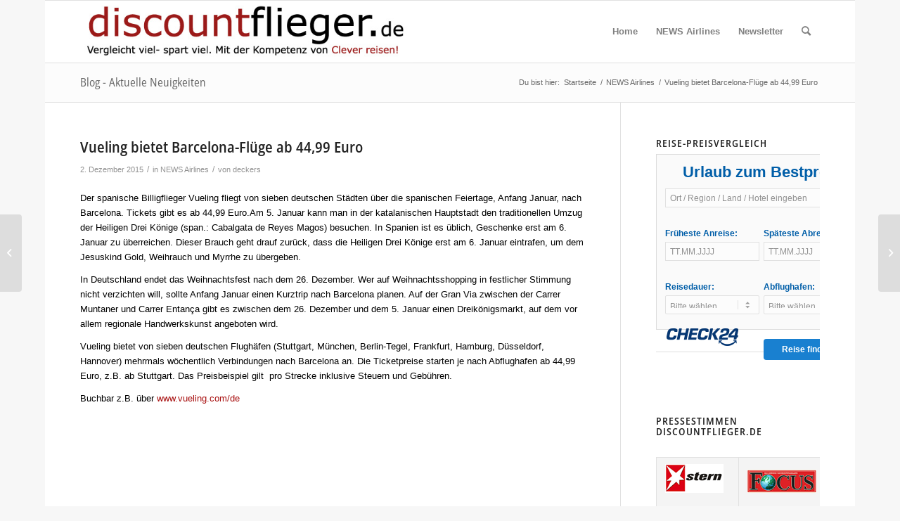

--- FILE ---
content_type: text/html; charset=UTF-8
request_url: https://www.discountflieger.de/2015/12/02/vueling-bietet-barcelona-fluege-ab-4499-euro/
body_size: 15562
content:
<!DOCTYPE html>
<html dir="ltr" lang="de" class="html_boxed responsive av-preloader-disabled  html_header_top html_logo_left html_main_nav_header html_menu_right html_slim html_header_sticky html_header_shrinking html_mobile_menu_phone html_header_searchicon html_content_align_center html_header_unstick_top_disabled html_header_stretch_disabled html_av-overlay-side html_av-overlay-side-classic html_av-submenu-noclone html_entry_id_10064 av-cookies-no-cookie-consent av-default-lightbox av-no-preview html_text_menu_active av-mobile-menu-switch-default">
<head>
<meta charset="UTF-8" />
<meta name="robots" content="index, follow" />


<!-- mobile setting -->
<meta name="viewport" content="width=device-width, initial-scale=1">

<!-- Scripts/CSS and wp_head hook -->
<title>Vueling bietet Barcelona-Flüge ab 44,99 Euro | discountflieger.de - der große Billigflieger-Flugpreisvergleich. Billigflüge und Billigflieger - die besten Flugpreise</title>
	<style>img:is([sizes="auto" i], [sizes^="auto," i]) { contain-intrinsic-size: 3000px 1500px }</style>
	
		<!-- All in One SEO 4.9.3 - aioseo.com -->
	<meta name="description" content="Der spanische Billigflieger Vueling fliegt von sieben deutschen Städten über die spanischen Feiertage, Anfang Januar, nach Barcelona. Tickets gibt es ab 44,99 Euro." />
	<meta name="robots" content="max-image-preview:large" />
	<meta name="author" content="deckers"/>
	<meta name="keywords" content="vueling,billigflieger,barcelona" />
	<link rel="canonical" href="https://www.discountflieger.de/2015/12/02/vueling-bietet-barcelona-fluege-ab-4499-euro/" />
	<meta name="generator" content="All in One SEO (AIOSEO) 4.9.3" />
		<script type="application/ld+json" class="aioseo-schema">
			{"@context":"https:\/\/schema.org","@graph":[{"@type":"Article","@id":"https:\/\/www.discountflieger.de\/2015\/12\/02\/vueling-bietet-barcelona-fluege-ab-4499-euro\/#article","name":"Vueling bietet Barcelona-Fl\u00fcge ab 44,99 Euro | discountflieger.de - der gro\u00dfe Billigflieger-Flugpreisvergleich. Billigfl\u00fcge und Billigflieger - die besten Flugpreise","headline":"Vueling bietet Barcelona-Fl\u00fcge ab 44,99 Euro","author":{"@id":"https:\/\/www.discountflieger.de\/author\/deckers\/#author"},"publisher":{"@id":"https:\/\/www.discountflieger.de\/#organization"},"datePublished":"2015-12-02T11:18:35+01:00","dateModified":"2015-12-02T11:18:35+01:00","inLanguage":"de-DE","mainEntityOfPage":{"@id":"https:\/\/www.discountflieger.de\/2015\/12\/02\/vueling-bietet-barcelona-fluege-ab-4499-euro\/#webpage"},"isPartOf":{"@id":"https:\/\/www.discountflieger.de\/2015\/12\/02\/vueling-bietet-barcelona-fluege-ab-4499-euro\/#webpage"},"articleSection":"NEWS Airlines"},{"@type":"BreadcrumbList","@id":"https:\/\/www.discountflieger.de\/2015\/12\/02\/vueling-bietet-barcelona-fluege-ab-4499-euro\/#breadcrumblist","itemListElement":[{"@type":"ListItem","@id":"https:\/\/www.discountflieger.de#listItem","position":1,"name":"Home","item":"https:\/\/www.discountflieger.de","nextItem":{"@type":"ListItem","@id":"https:\/\/www.discountflieger.de\/category\/billigflieger-news\/#listItem","name":"NEWS Airlines"}},{"@type":"ListItem","@id":"https:\/\/www.discountflieger.de\/category\/billigflieger-news\/#listItem","position":2,"name":"NEWS Airlines","item":"https:\/\/www.discountflieger.de\/category\/billigflieger-news\/","nextItem":{"@type":"ListItem","@id":"https:\/\/www.discountflieger.de\/2015\/12\/02\/vueling-bietet-barcelona-fluege-ab-4499-euro\/#listItem","name":"Vueling bietet Barcelona-Fl\u00fcge ab 44,99 Euro"},"previousItem":{"@type":"ListItem","@id":"https:\/\/www.discountflieger.de#listItem","name":"Home"}},{"@type":"ListItem","@id":"https:\/\/www.discountflieger.de\/2015\/12\/02\/vueling-bietet-barcelona-fluege-ab-4499-euro\/#listItem","position":3,"name":"Vueling bietet Barcelona-Fl\u00fcge ab 44,99 Euro","previousItem":{"@type":"ListItem","@id":"https:\/\/www.discountflieger.de\/category\/billigflieger-news\/#listItem","name":"NEWS Airlines"}}]},{"@type":"Organization","@id":"https:\/\/www.discountflieger.de\/#organization","name":"Markt Control Multimedia Verlag GmbH &amp; Co KG","description":"Vergleicht viel - spart viel - findet die g\u00fcnstigen Flugpreise","url":"https:\/\/www.discountflieger.de\/"},{"@type":"Person","@id":"https:\/\/www.discountflieger.de\/author\/deckers\/#author","url":"https:\/\/www.discountflieger.de\/author\/deckers\/","name":"deckers"},{"@type":"WebPage","@id":"https:\/\/www.discountflieger.de\/2015\/12\/02\/vueling-bietet-barcelona-fluege-ab-4499-euro\/#webpage","url":"https:\/\/www.discountflieger.de\/2015\/12\/02\/vueling-bietet-barcelona-fluege-ab-4499-euro\/","name":"Vueling bietet Barcelona-Fl\u00fcge ab 44,99 Euro | discountflieger.de - der gro\u00dfe Billigflieger-Flugpreisvergleich. Billigfl\u00fcge und Billigflieger - die besten Flugpreise","description":"Der spanische Billigflieger Vueling fliegt von sieben deutschen St\u00e4dten \u00fcber die spanischen Feiertage, Anfang Januar, nach Barcelona. Tickets gibt es ab 44,99 Euro.","inLanguage":"de-DE","isPartOf":{"@id":"https:\/\/www.discountflieger.de\/#website"},"breadcrumb":{"@id":"https:\/\/www.discountflieger.de\/2015\/12\/02\/vueling-bietet-barcelona-fluege-ab-4499-euro\/#breadcrumblist"},"author":{"@id":"https:\/\/www.discountflieger.de\/author\/deckers\/#author"},"creator":{"@id":"https:\/\/www.discountflieger.de\/author\/deckers\/#author"},"datePublished":"2015-12-02T11:18:35+01:00","dateModified":"2015-12-02T11:18:35+01:00"},{"@type":"WebSite","@id":"https:\/\/www.discountflieger.de\/#website","url":"https:\/\/www.discountflieger.de\/","name":"discountflieger.de - der gro\u00dfe Billigflieger-Flugpreisvergleich. Billigfl\u00fcge und Billigflieger - die besten Flugpreise","description":"Vergleicht viel - spart viel - findet die g\u00fcnstigen Flugpreise","inLanguage":"de-DE","publisher":{"@id":"https:\/\/www.discountflieger.de\/#organization"}}]}
		</script>
		<!-- All in One SEO -->

<link rel='dns-prefetch' href='//www.googletagmanager.com' />
<link rel="alternate" type="application/rss+xml" title="discountflieger.de - der große Billigflieger-Flugpreisvergleich. Billigflüge und Billigflieger - die besten Flugpreise &raquo; Feed" href="https://www.discountflieger.de/feed/" />
<link rel="alternate" type="application/rss+xml" title="discountflieger.de - der große Billigflieger-Flugpreisvergleich. Billigflüge und Billigflieger - die besten Flugpreise &raquo; Kommentar-Feed" href="https://www.discountflieger.de/comments/feed/" />
<link rel="alternate" type="application/rss+xml" title="discountflieger.de - der große Billigflieger-Flugpreisvergleich. Billigflüge und Billigflieger - die besten Flugpreise &raquo; Vueling bietet Barcelona-Flüge ab 44,99 Euro-Kommentar-Feed" href="https://www.discountflieger.de/2015/12/02/vueling-bietet-barcelona-fluege-ab-4499-euro/feed/" />
<script type="text/javascript">
/* <![CDATA[ */
window._wpemojiSettings = {"baseUrl":"https:\/\/s.w.org\/images\/core\/emoji\/16.0.1\/72x72\/","ext":".png","svgUrl":"https:\/\/s.w.org\/images\/core\/emoji\/16.0.1\/svg\/","svgExt":".svg","source":{"concatemoji":"https:\/\/www.discountflieger.de\/wp_2015\/wp-includes\/js\/wp-emoji-release.min.js?ver=d39e81bbb8989d1a2b8b142b644eeb62"}};
/*! This file is auto-generated */
!function(s,n){var o,i,e;function c(e){try{var t={supportTests:e,timestamp:(new Date).valueOf()};sessionStorage.setItem(o,JSON.stringify(t))}catch(e){}}function p(e,t,n){e.clearRect(0,0,e.canvas.width,e.canvas.height),e.fillText(t,0,0);var t=new Uint32Array(e.getImageData(0,0,e.canvas.width,e.canvas.height).data),a=(e.clearRect(0,0,e.canvas.width,e.canvas.height),e.fillText(n,0,0),new Uint32Array(e.getImageData(0,0,e.canvas.width,e.canvas.height).data));return t.every(function(e,t){return e===a[t]})}function u(e,t){e.clearRect(0,0,e.canvas.width,e.canvas.height),e.fillText(t,0,0);for(var n=e.getImageData(16,16,1,1),a=0;a<n.data.length;a++)if(0!==n.data[a])return!1;return!0}function f(e,t,n,a){switch(t){case"flag":return n(e,"\ud83c\udff3\ufe0f\u200d\u26a7\ufe0f","\ud83c\udff3\ufe0f\u200b\u26a7\ufe0f")?!1:!n(e,"\ud83c\udde8\ud83c\uddf6","\ud83c\udde8\u200b\ud83c\uddf6")&&!n(e,"\ud83c\udff4\udb40\udc67\udb40\udc62\udb40\udc65\udb40\udc6e\udb40\udc67\udb40\udc7f","\ud83c\udff4\u200b\udb40\udc67\u200b\udb40\udc62\u200b\udb40\udc65\u200b\udb40\udc6e\u200b\udb40\udc67\u200b\udb40\udc7f");case"emoji":return!a(e,"\ud83e\udedf")}return!1}function g(e,t,n,a){var r="undefined"!=typeof WorkerGlobalScope&&self instanceof WorkerGlobalScope?new OffscreenCanvas(300,150):s.createElement("canvas"),o=r.getContext("2d",{willReadFrequently:!0}),i=(o.textBaseline="top",o.font="600 32px Arial",{});return e.forEach(function(e){i[e]=t(o,e,n,a)}),i}function t(e){var t=s.createElement("script");t.src=e,t.defer=!0,s.head.appendChild(t)}"undefined"!=typeof Promise&&(o="wpEmojiSettingsSupports",i=["flag","emoji"],n.supports={everything:!0,everythingExceptFlag:!0},e=new Promise(function(e){s.addEventListener("DOMContentLoaded",e,{once:!0})}),new Promise(function(t){var n=function(){try{var e=JSON.parse(sessionStorage.getItem(o));if("object"==typeof e&&"number"==typeof e.timestamp&&(new Date).valueOf()<e.timestamp+604800&&"object"==typeof e.supportTests)return e.supportTests}catch(e){}return null}();if(!n){if("undefined"!=typeof Worker&&"undefined"!=typeof OffscreenCanvas&&"undefined"!=typeof URL&&URL.createObjectURL&&"undefined"!=typeof Blob)try{var e="postMessage("+g.toString()+"("+[JSON.stringify(i),f.toString(),p.toString(),u.toString()].join(",")+"));",a=new Blob([e],{type:"text/javascript"}),r=new Worker(URL.createObjectURL(a),{name:"wpTestEmojiSupports"});return void(r.onmessage=function(e){c(n=e.data),r.terminate(),t(n)})}catch(e){}c(n=g(i,f,p,u))}t(n)}).then(function(e){for(var t in e)n.supports[t]=e[t],n.supports.everything=n.supports.everything&&n.supports[t],"flag"!==t&&(n.supports.everythingExceptFlag=n.supports.everythingExceptFlag&&n.supports[t]);n.supports.everythingExceptFlag=n.supports.everythingExceptFlag&&!n.supports.flag,n.DOMReady=!1,n.readyCallback=function(){n.DOMReady=!0}}).then(function(){return e}).then(function(){var e;n.supports.everything||(n.readyCallback(),(e=n.source||{}).concatemoji?t(e.concatemoji):e.wpemoji&&e.twemoji&&(t(e.twemoji),t(e.wpemoji)))}))}((window,document),window._wpemojiSettings);
/* ]]> */
</script>
<link rel='stylesheet' id='avia-grid-css' href='https://www.discountflieger.de/wp_2015/wp-content/themes/enfold/css/grid.css?ver=4.8.8' type='text/css' media='all' />
<link rel='stylesheet' id='avia-base-css' href='https://www.discountflieger.de/wp_2015/wp-content/themes/enfold/css/base.css?ver=4.8.8' type='text/css' media='all' />
<link rel='stylesheet' id='avia-layout-css' href='https://www.discountflieger.de/wp_2015/wp-content/themes/enfold/css/layout.css?ver=4.8.8' type='text/css' media='all' />
<link rel='stylesheet' id='avia-module-audioplayer-css' href='https://www.discountflieger.de/wp_2015/wp-content/themes/enfold/config-templatebuilder/avia-shortcodes/audio-player/audio-player.css?ver=d39e81bbb8989d1a2b8b142b644eeb62' type='text/css' media='all' />
<link rel='stylesheet' id='avia-module-blog-css' href='https://www.discountflieger.de/wp_2015/wp-content/themes/enfold/config-templatebuilder/avia-shortcodes/blog/blog.css?ver=d39e81bbb8989d1a2b8b142b644eeb62' type='text/css' media='all' />
<link rel='stylesheet' id='avia-module-postslider-css' href='https://www.discountflieger.de/wp_2015/wp-content/themes/enfold/config-templatebuilder/avia-shortcodes/postslider/postslider.css?ver=d39e81bbb8989d1a2b8b142b644eeb62' type='text/css' media='all' />
<link rel='stylesheet' id='avia-module-button-css' href='https://www.discountflieger.de/wp_2015/wp-content/themes/enfold/config-templatebuilder/avia-shortcodes/buttons/buttons.css?ver=d39e81bbb8989d1a2b8b142b644eeb62' type='text/css' media='all' />
<link rel='stylesheet' id='avia-module-buttonrow-css' href='https://www.discountflieger.de/wp_2015/wp-content/themes/enfold/config-templatebuilder/avia-shortcodes/buttonrow/buttonrow.css?ver=d39e81bbb8989d1a2b8b142b644eeb62' type='text/css' media='all' />
<link rel='stylesheet' id='avia-module-button-fullwidth-css' href='https://www.discountflieger.de/wp_2015/wp-content/themes/enfold/config-templatebuilder/avia-shortcodes/buttons_fullwidth/buttons_fullwidth.css?ver=d39e81bbb8989d1a2b8b142b644eeb62' type='text/css' media='all' />
<link rel='stylesheet' id='avia-module-catalogue-css' href='https://www.discountflieger.de/wp_2015/wp-content/themes/enfold/config-templatebuilder/avia-shortcodes/catalogue/catalogue.css?ver=d39e81bbb8989d1a2b8b142b644eeb62' type='text/css' media='all' />
<link rel='stylesheet' id='avia-module-comments-css' href='https://www.discountflieger.de/wp_2015/wp-content/themes/enfold/config-templatebuilder/avia-shortcodes/comments/comments.css?ver=d39e81bbb8989d1a2b8b142b644eeb62' type='text/css' media='all' />
<link rel='stylesheet' id='avia-module-contact-css' href='https://www.discountflieger.de/wp_2015/wp-content/themes/enfold/config-templatebuilder/avia-shortcodes/contact/contact.css?ver=d39e81bbb8989d1a2b8b142b644eeb62' type='text/css' media='all' />
<link rel='stylesheet' id='avia-module-slideshow-css' href='https://www.discountflieger.de/wp_2015/wp-content/themes/enfold/config-templatebuilder/avia-shortcodes/slideshow/slideshow.css?ver=d39e81bbb8989d1a2b8b142b644eeb62' type='text/css' media='all' />
<link rel='stylesheet' id='avia-module-slideshow-contentpartner-css' href='https://www.discountflieger.de/wp_2015/wp-content/themes/enfold/config-templatebuilder/avia-shortcodes/contentslider/contentslider.css?ver=d39e81bbb8989d1a2b8b142b644eeb62' type='text/css' media='all' />
<link rel='stylesheet' id='avia-module-countdown-css' href='https://www.discountflieger.de/wp_2015/wp-content/themes/enfold/config-templatebuilder/avia-shortcodes/countdown/countdown.css?ver=d39e81bbb8989d1a2b8b142b644eeb62' type='text/css' media='all' />
<link rel='stylesheet' id='avia-module-gallery-css' href='https://www.discountflieger.de/wp_2015/wp-content/themes/enfold/config-templatebuilder/avia-shortcodes/gallery/gallery.css?ver=d39e81bbb8989d1a2b8b142b644eeb62' type='text/css' media='all' />
<link rel='stylesheet' id='avia-module-gallery-hor-css' href='https://www.discountflieger.de/wp_2015/wp-content/themes/enfold/config-templatebuilder/avia-shortcodes/gallery_horizontal/gallery_horizontal.css?ver=d39e81bbb8989d1a2b8b142b644eeb62' type='text/css' media='all' />
<link rel='stylesheet' id='avia-module-maps-css' href='https://www.discountflieger.de/wp_2015/wp-content/themes/enfold/config-templatebuilder/avia-shortcodes/google_maps/google_maps.css?ver=d39e81bbb8989d1a2b8b142b644eeb62' type='text/css' media='all' />
<link rel='stylesheet' id='avia-module-gridrow-css' href='https://www.discountflieger.de/wp_2015/wp-content/themes/enfold/config-templatebuilder/avia-shortcodes/grid_row/grid_row.css?ver=d39e81bbb8989d1a2b8b142b644eeb62' type='text/css' media='all' />
<link rel='stylesheet' id='avia-module-heading-css' href='https://www.discountflieger.de/wp_2015/wp-content/themes/enfold/config-templatebuilder/avia-shortcodes/heading/heading.css?ver=d39e81bbb8989d1a2b8b142b644eeb62' type='text/css' media='all' />
<link rel='stylesheet' id='avia-module-rotator-css' href='https://www.discountflieger.de/wp_2015/wp-content/themes/enfold/config-templatebuilder/avia-shortcodes/headline_rotator/headline_rotator.css?ver=d39e81bbb8989d1a2b8b142b644eeb62' type='text/css' media='all' />
<link rel='stylesheet' id='avia-module-hr-css' href='https://www.discountflieger.de/wp_2015/wp-content/themes/enfold/config-templatebuilder/avia-shortcodes/hr/hr.css?ver=d39e81bbb8989d1a2b8b142b644eeb62' type='text/css' media='all' />
<link rel='stylesheet' id='avia-module-icon-css' href='https://www.discountflieger.de/wp_2015/wp-content/themes/enfold/config-templatebuilder/avia-shortcodes/icon/icon.css?ver=d39e81bbb8989d1a2b8b142b644eeb62' type='text/css' media='all' />
<link rel='stylesheet' id='avia-module-iconbox-css' href='https://www.discountflieger.de/wp_2015/wp-content/themes/enfold/config-templatebuilder/avia-shortcodes/iconbox/iconbox.css?ver=d39e81bbb8989d1a2b8b142b644eeb62' type='text/css' media='all' />
<link rel='stylesheet' id='avia-module-icongrid-css' href='https://www.discountflieger.de/wp_2015/wp-content/themes/enfold/config-templatebuilder/avia-shortcodes/icongrid/icongrid.css?ver=d39e81bbb8989d1a2b8b142b644eeb62' type='text/css' media='all' />
<link rel='stylesheet' id='avia-module-iconlist-css' href='https://www.discountflieger.de/wp_2015/wp-content/themes/enfold/config-templatebuilder/avia-shortcodes/iconlist/iconlist.css?ver=d39e81bbb8989d1a2b8b142b644eeb62' type='text/css' media='all' />
<link rel='stylesheet' id='avia-module-image-css' href='https://www.discountflieger.de/wp_2015/wp-content/themes/enfold/config-templatebuilder/avia-shortcodes/image/image.css?ver=d39e81bbb8989d1a2b8b142b644eeb62' type='text/css' media='all' />
<link rel='stylesheet' id='avia-module-hotspot-css' href='https://www.discountflieger.de/wp_2015/wp-content/themes/enfold/config-templatebuilder/avia-shortcodes/image_hotspots/image_hotspots.css?ver=d39e81bbb8989d1a2b8b142b644eeb62' type='text/css' media='all' />
<link rel='stylesheet' id='avia-module-magazine-css' href='https://www.discountflieger.de/wp_2015/wp-content/themes/enfold/config-templatebuilder/avia-shortcodes/magazine/magazine.css?ver=d39e81bbb8989d1a2b8b142b644eeb62' type='text/css' media='all' />
<link rel='stylesheet' id='avia-module-masonry-css' href='https://www.discountflieger.de/wp_2015/wp-content/themes/enfold/config-templatebuilder/avia-shortcodes/masonry_entries/masonry_entries.css?ver=d39e81bbb8989d1a2b8b142b644eeb62' type='text/css' media='all' />
<link rel='stylesheet' id='avia-siteloader-css' href='https://www.discountflieger.de/wp_2015/wp-content/themes/enfold/css/avia-snippet-site-preloader.css?ver=d39e81bbb8989d1a2b8b142b644eeb62' type='text/css' media='all' />
<link rel='stylesheet' id='avia-module-menu-css' href='https://www.discountflieger.de/wp_2015/wp-content/themes/enfold/config-templatebuilder/avia-shortcodes/menu/menu.css?ver=d39e81bbb8989d1a2b8b142b644eeb62' type='text/css' media='all' />
<link rel='stylesheet' id='avia-module-notification-css' href='https://www.discountflieger.de/wp_2015/wp-content/themes/enfold/config-templatebuilder/avia-shortcodes/notification/notification.css?ver=d39e81bbb8989d1a2b8b142b644eeb62' type='text/css' media='all' />
<link rel='stylesheet' id='avia-module-numbers-css' href='https://www.discountflieger.de/wp_2015/wp-content/themes/enfold/config-templatebuilder/avia-shortcodes/numbers/numbers.css?ver=d39e81bbb8989d1a2b8b142b644eeb62' type='text/css' media='all' />
<link rel='stylesheet' id='avia-module-portfolio-css' href='https://www.discountflieger.de/wp_2015/wp-content/themes/enfold/config-templatebuilder/avia-shortcodes/portfolio/portfolio.css?ver=d39e81bbb8989d1a2b8b142b644eeb62' type='text/css' media='all' />
<link rel='stylesheet' id='avia-module-post-metadata-css' href='https://www.discountflieger.de/wp_2015/wp-content/themes/enfold/config-templatebuilder/avia-shortcodes/post_metadata/post_metadata.css?ver=d39e81bbb8989d1a2b8b142b644eeb62' type='text/css' media='all' />
<link rel='stylesheet' id='avia-module-progress-bar-css' href='https://www.discountflieger.de/wp_2015/wp-content/themes/enfold/config-templatebuilder/avia-shortcodes/progressbar/progressbar.css?ver=d39e81bbb8989d1a2b8b142b644eeb62' type='text/css' media='all' />
<link rel='stylesheet' id='avia-module-promobox-css' href='https://www.discountflieger.de/wp_2015/wp-content/themes/enfold/config-templatebuilder/avia-shortcodes/promobox/promobox.css?ver=d39e81bbb8989d1a2b8b142b644eeb62' type='text/css' media='all' />
<link rel='stylesheet' id='avia-sc-search-css' href='https://www.discountflieger.de/wp_2015/wp-content/themes/enfold/config-templatebuilder/avia-shortcodes/search/search.css?ver=d39e81bbb8989d1a2b8b142b644eeb62' type='text/css' media='all' />
<link rel='stylesheet' id='avia-module-slideshow-accordion-css' href='https://www.discountflieger.de/wp_2015/wp-content/themes/enfold/config-templatebuilder/avia-shortcodes/slideshow_accordion/slideshow_accordion.css?ver=d39e81bbb8989d1a2b8b142b644eeb62' type='text/css' media='all' />
<link rel='stylesheet' id='avia-module-slideshow-feature-image-css' href='https://www.discountflieger.de/wp_2015/wp-content/themes/enfold/config-templatebuilder/avia-shortcodes/slideshow_feature_image/slideshow_feature_image.css?ver=d39e81bbb8989d1a2b8b142b644eeb62' type='text/css' media='all' />
<link rel='stylesheet' id='avia-module-slideshow-fullsize-css' href='https://www.discountflieger.de/wp_2015/wp-content/themes/enfold/config-templatebuilder/avia-shortcodes/slideshow_fullsize/slideshow_fullsize.css?ver=d39e81bbb8989d1a2b8b142b644eeb62' type='text/css' media='all' />
<link rel='stylesheet' id='avia-module-slideshow-fullscreen-css' href='https://www.discountflieger.de/wp_2015/wp-content/themes/enfold/config-templatebuilder/avia-shortcodes/slideshow_fullscreen/slideshow_fullscreen.css?ver=d39e81bbb8989d1a2b8b142b644eeb62' type='text/css' media='all' />
<link rel='stylesheet' id='avia-module-slideshow-ls-css' href='https://www.discountflieger.de/wp_2015/wp-content/themes/enfold/config-templatebuilder/avia-shortcodes/slideshow_layerslider/slideshow_layerslider.css?ver=d39e81bbb8989d1a2b8b142b644eeb62' type='text/css' media='all' />
<link rel='stylesheet' id='avia-module-social-css' href='https://www.discountflieger.de/wp_2015/wp-content/themes/enfold/config-templatebuilder/avia-shortcodes/social_share/social_share.css?ver=d39e81bbb8989d1a2b8b142b644eeb62' type='text/css' media='all' />
<link rel='stylesheet' id='avia-module-tabsection-css' href='https://www.discountflieger.de/wp_2015/wp-content/themes/enfold/config-templatebuilder/avia-shortcodes/tab_section/tab_section.css?ver=d39e81bbb8989d1a2b8b142b644eeb62' type='text/css' media='all' />
<link rel='stylesheet' id='avia-module-table-css' href='https://www.discountflieger.de/wp_2015/wp-content/themes/enfold/config-templatebuilder/avia-shortcodes/table/table.css?ver=d39e81bbb8989d1a2b8b142b644eeb62' type='text/css' media='all' />
<link rel='stylesheet' id='avia-module-tabs-css' href='https://www.discountflieger.de/wp_2015/wp-content/themes/enfold/config-templatebuilder/avia-shortcodes/tabs/tabs.css?ver=d39e81bbb8989d1a2b8b142b644eeb62' type='text/css' media='all' />
<link rel='stylesheet' id='avia-module-team-css' href='https://www.discountflieger.de/wp_2015/wp-content/themes/enfold/config-templatebuilder/avia-shortcodes/team/team.css?ver=d39e81bbb8989d1a2b8b142b644eeb62' type='text/css' media='all' />
<link rel='stylesheet' id='avia-module-testimonials-css' href='https://www.discountflieger.de/wp_2015/wp-content/themes/enfold/config-templatebuilder/avia-shortcodes/testimonials/testimonials.css?ver=d39e81bbb8989d1a2b8b142b644eeb62' type='text/css' media='all' />
<link rel='stylesheet' id='avia-module-timeline-css' href='https://www.discountflieger.de/wp_2015/wp-content/themes/enfold/config-templatebuilder/avia-shortcodes/timeline/timeline.css?ver=d39e81bbb8989d1a2b8b142b644eeb62' type='text/css' media='all' />
<link rel='stylesheet' id='avia-module-toggles-css' href='https://www.discountflieger.de/wp_2015/wp-content/themes/enfold/config-templatebuilder/avia-shortcodes/toggles/toggles.css?ver=d39e81bbb8989d1a2b8b142b644eeb62' type='text/css' media='all' />
<link rel='stylesheet' id='avia-module-video-css' href='https://www.discountflieger.de/wp_2015/wp-content/themes/enfold/config-templatebuilder/avia-shortcodes/video/video.css?ver=d39e81bbb8989d1a2b8b142b644eeb62' type='text/css' media='all' />
<style id='wp-emoji-styles-inline-css' type='text/css'>

	img.wp-smiley, img.emoji {
		display: inline !important;
		border: none !important;
		box-shadow: none !important;
		height: 1em !important;
		width: 1em !important;
		margin: 0 0.07em !important;
		vertical-align: -0.1em !important;
		background: none !important;
		padding: 0 !important;
	}
</style>
<link rel='stylesheet' id='wp-block-library-css' href='https://www.discountflieger.de/wp_2015/wp-includes/css/dist/block-library/style.min.css?ver=d39e81bbb8989d1a2b8b142b644eeb62' type='text/css' media='all' />
<style id='classic-theme-styles-inline-css' type='text/css'>
/*! This file is auto-generated */
.wp-block-button__link{color:#fff;background-color:#32373c;border-radius:9999px;box-shadow:none;text-decoration:none;padding:calc(.667em + 2px) calc(1.333em + 2px);font-size:1.125em}.wp-block-file__button{background:#32373c;color:#fff;text-decoration:none}
</style>
<link rel='stylesheet' id='aioseo/css/src/vue/standalone/blocks/table-of-contents/global.scss-css' href='https://www.discountflieger.de/wp_2015/wp-content/plugins/all-in-one-seo-pack/dist/Lite/assets/css/table-of-contents/global.e90f6d47.css?ver=4.9.3' type='text/css' media='all' />
<style id='global-styles-inline-css' type='text/css'>
:root{--wp--preset--aspect-ratio--square: 1;--wp--preset--aspect-ratio--4-3: 4/3;--wp--preset--aspect-ratio--3-4: 3/4;--wp--preset--aspect-ratio--3-2: 3/2;--wp--preset--aspect-ratio--2-3: 2/3;--wp--preset--aspect-ratio--16-9: 16/9;--wp--preset--aspect-ratio--9-16: 9/16;--wp--preset--color--black: #000000;--wp--preset--color--cyan-bluish-gray: #abb8c3;--wp--preset--color--white: #ffffff;--wp--preset--color--pale-pink: #f78da7;--wp--preset--color--vivid-red: #cf2e2e;--wp--preset--color--luminous-vivid-orange: #ff6900;--wp--preset--color--luminous-vivid-amber: #fcb900;--wp--preset--color--light-green-cyan: #7bdcb5;--wp--preset--color--vivid-green-cyan: #00d084;--wp--preset--color--pale-cyan-blue: #8ed1fc;--wp--preset--color--vivid-cyan-blue: #0693e3;--wp--preset--color--vivid-purple: #9b51e0;--wp--preset--gradient--vivid-cyan-blue-to-vivid-purple: linear-gradient(135deg,rgba(6,147,227,1) 0%,rgb(155,81,224) 100%);--wp--preset--gradient--light-green-cyan-to-vivid-green-cyan: linear-gradient(135deg,rgb(122,220,180) 0%,rgb(0,208,130) 100%);--wp--preset--gradient--luminous-vivid-amber-to-luminous-vivid-orange: linear-gradient(135deg,rgba(252,185,0,1) 0%,rgba(255,105,0,1) 100%);--wp--preset--gradient--luminous-vivid-orange-to-vivid-red: linear-gradient(135deg,rgba(255,105,0,1) 0%,rgb(207,46,46) 100%);--wp--preset--gradient--very-light-gray-to-cyan-bluish-gray: linear-gradient(135deg,rgb(238,238,238) 0%,rgb(169,184,195) 100%);--wp--preset--gradient--cool-to-warm-spectrum: linear-gradient(135deg,rgb(74,234,220) 0%,rgb(151,120,209) 20%,rgb(207,42,186) 40%,rgb(238,44,130) 60%,rgb(251,105,98) 80%,rgb(254,248,76) 100%);--wp--preset--gradient--blush-light-purple: linear-gradient(135deg,rgb(255,206,236) 0%,rgb(152,150,240) 100%);--wp--preset--gradient--blush-bordeaux: linear-gradient(135deg,rgb(254,205,165) 0%,rgb(254,45,45) 50%,rgb(107,0,62) 100%);--wp--preset--gradient--luminous-dusk: linear-gradient(135deg,rgb(255,203,112) 0%,rgb(199,81,192) 50%,rgb(65,88,208) 100%);--wp--preset--gradient--pale-ocean: linear-gradient(135deg,rgb(255,245,203) 0%,rgb(182,227,212) 50%,rgb(51,167,181) 100%);--wp--preset--gradient--electric-grass: linear-gradient(135deg,rgb(202,248,128) 0%,rgb(113,206,126) 100%);--wp--preset--gradient--midnight: linear-gradient(135deg,rgb(2,3,129) 0%,rgb(40,116,252) 100%);--wp--preset--font-size--small: 13px;--wp--preset--font-size--medium: 20px;--wp--preset--font-size--large: 36px;--wp--preset--font-size--x-large: 42px;--wp--preset--spacing--20: 0.44rem;--wp--preset--spacing--30: 0.67rem;--wp--preset--spacing--40: 1rem;--wp--preset--spacing--50: 1.5rem;--wp--preset--spacing--60: 2.25rem;--wp--preset--spacing--70: 3.38rem;--wp--preset--spacing--80: 5.06rem;--wp--preset--shadow--natural: 6px 6px 9px rgba(0, 0, 0, 0.2);--wp--preset--shadow--deep: 12px 12px 50px rgba(0, 0, 0, 0.4);--wp--preset--shadow--sharp: 6px 6px 0px rgba(0, 0, 0, 0.2);--wp--preset--shadow--outlined: 6px 6px 0px -3px rgba(255, 255, 255, 1), 6px 6px rgba(0, 0, 0, 1);--wp--preset--shadow--crisp: 6px 6px 0px rgba(0, 0, 0, 1);}:where(.is-layout-flex){gap: 0.5em;}:where(.is-layout-grid){gap: 0.5em;}body .is-layout-flex{display: flex;}.is-layout-flex{flex-wrap: wrap;align-items: center;}.is-layout-flex > :is(*, div){margin: 0;}body .is-layout-grid{display: grid;}.is-layout-grid > :is(*, div){margin: 0;}:where(.wp-block-columns.is-layout-flex){gap: 2em;}:where(.wp-block-columns.is-layout-grid){gap: 2em;}:where(.wp-block-post-template.is-layout-flex){gap: 1.25em;}:where(.wp-block-post-template.is-layout-grid){gap: 1.25em;}.has-black-color{color: var(--wp--preset--color--black) !important;}.has-cyan-bluish-gray-color{color: var(--wp--preset--color--cyan-bluish-gray) !important;}.has-white-color{color: var(--wp--preset--color--white) !important;}.has-pale-pink-color{color: var(--wp--preset--color--pale-pink) !important;}.has-vivid-red-color{color: var(--wp--preset--color--vivid-red) !important;}.has-luminous-vivid-orange-color{color: var(--wp--preset--color--luminous-vivid-orange) !important;}.has-luminous-vivid-amber-color{color: var(--wp--preset--color--luminous-vivid-amber) !important;}.has-light-green-cyan-color{color: var(--wp--preset--color--light-green-cyan) !important;}.has-vivid-green-cyan-color{color: var(--wp--preset--color--vivid-green-cyan) !important;}.has-pale-cyan-blue-color{color: var(--wp--preset--color--pale-cyan-blue) !important;}.has-vivid-cyan-blue-color{color: var(--wp--preset--color--vivid-cyan-blue) !important;}.has-vivid-purple-color{color: var(--wp--preset--color--vivid-purple) !important;}.has-black-background-color{background-color: var(--wp--preset--color--black) !important;}.has-cyan-bluish-gray-background-color{background-color: var(--wp--preset--color--cyan-bluish-gray) !important;}.has-white-background-color{background-color: var(--wp--preset--color--white) !important;}.has-pale-pink-background-color{background-color: var(--wp--preset--color--pale-pink) !important;}.has-vivid-red-background-color{background-color: var(--wp--preset--color--vivid-red) !important;}.has-luminous-vivid-orange-background-color{background-color: var(--wp--preset--color--luminous-vivid-orange) !important;}.has-luminous-vivid-amber-background-color{background-color: var(--wp--preset--color--luminous-vivid-amber) !important;}.has-light-green-cyan-background-color{background-color: var(--wp--preset--color--light-green-cyan) !important;}.has-vivid-green-cyan-background-color{background-color: var(--wp--preset--color--vivid-green-cyan) !important;}.has-pale-cyan-blue-background-color{background-color: var(--wp--preset--color--pale-cyan-blue) !important;}.has-vivid-cyan-blue-background-color{background-color: var(--wp--preset--color--vivid-cyan-blue) !important;}.has-vivid-purple-background-color{background-color: var(--wp--preset--color--vivid-purple) !important;}.has-black-border-color{border-color: var(--wp--preset--color--black) !important;}.has-cyan-bluish-gray-border-color{border-color: var(--wp--preset--color--cyan-bluish-gray) !important;}.has-white-border-color{border-color: var(--wp--preset--color--white) !important;}.has-pale-pink-border-color{border-color: var(--wp--preset--color--pale-pink) !important;}.has-vivid-red-border-color{border-color: var(--wp--preset--color--vivid-red) !important;}.has-luminous-vivid-orange-border-color{border-color: var(--wp--preset--color--luminous-vivid-orange) !important;}.has-luminous-vivid-amber-border-color{border-color: var(--wp--preset--color--luminous-vivid-amber) !important;}.has-light-green-cyan-border-color{border-color: var(--wp--preset--color--light-green-cyan) !important;}.has-vivid-green-cyan-border-color{border-color: var(--wp--preset--color--vivid-green-cyan) !important;}.has-pale-cyan-blue-border-color{border-color: var(--wp--preset--color--pale-cyan-blue) !important;}.has-vivid-cyan-blue-border-color{border-color: var(--wp--preset--color--vivid-cyan-blue) !important;}.has-vivid-purple-border-color{border-color: var(--wp--preset--color--vivid-purple) !important;}.has-vivid-cyan-blue-to-vivid-purple-gradient-background{background: var(--wp--preset--gradient--vivid-cyan-blue-to-vivid-purple) !important;}.has-light-green-cyan-to-vivid-green-cyan-gradient-background{background: var(--wp--preset--gradient--light-green-cyan-to-vivid-green-cyan) !important;}.has-luminous-vivid-amber-to-luminous-vivid-orange-gradient-background{background: var(--wp--preset--gradient--luminous-vivid-amber-to-luminous-vivid-orange) !important;}.has-luminous-vivid-orange-to-vivid-red-gradient-background{background: var(--wp--preset--gradient--luminous-vivid-orange-to-vivid-red) !important;}.has-very-light-gray-to-cyan-bluish-gray-gradient-background{background: var(--wp--preset--gradient--very-light-gray-to-cyan-bluish-gray) !important;}.has-cool-to-warm-spectrum-gradient-background{background: var(--wp--preset--gradient--cool-to-warm-spectrum) !important;}.has-blush-light-purple-gradient-background{background: var(--wp--preset--gradient--blush-light-purple) !important;}.has-blush-bordeaux-gradient-background{background: var(--wp--preset--gradient--blush-bordeaux) !important;}.has-luminous-dusk-gradient-background{background: var(--wp--preset--gradient--luminous-dusk) !important;}.has-pale-ocean-gradient-background{background: var(--wp--preset--gradient--pale-ocean) !important;}.has-electric-grass-gradient-background{background: var(--wp--preset--gradient--electric-grass) !important;}.has-midnight-gradient-background{background: var(--wp--preset--gradient--midnight) !important;}.has-small-font-size{font-size: var(--wp--preset--font-size--small) !important;}.has-medium-font-size{font-size: var(--wp--preset--font-size--medium) !important;}.has-large-font-size{font-size: var(--wp--preset--font-size--large) !important;}.has-x-large-font-size{font-size: var(--wp--preset--font-size--x-large) !important;}
:where(.wp-block-post-template.is-layout-flex){gap: 1.25em;}:where(.wp-block-post-template.is-layout-grid){gap: 1.25em;}
:where(.wp-block-columns.is-layout-flex){gap: 2em;}:where(.wp-block-columns.is-layout-grid){gap: 2em;}
:root :where(.wp-block-pullquote){font-size: 1.5em;line-height: 1.6;}
</style>
<link rel='stylesheet' id='contact-form-7-css' href='https://www.discountflieger.de/wp_2015/wp-content/plugins/contact-form-7/includes/css/styles.css?ver=6.1.4' type='text/css' media='all' />
<link rel='stylesheet' id='avia-scs-css' href='https://www.discountflieger.de/wp_2015/wp-content/themes/enfold/css/shortcodes.css?ver=4.8.8' type='text/css' media='all' />
<link rel='stylesheet' id='avia-popup-css-css' href='https://www.discountflieger.de/wp_2015/wp-content/themes/enfold/js/aviapopup/magnific-popup.css?ver=4.8.8' type='text/css' media='screen' />
<link rel='stylesheet' id='avia-lightbox-css' href='https://www.discountflieger.de/wp_2015/wp-content/themes/enfold/css/avia-snippet-lightbox.css?ver=4.8.8' type='text/css' media='screen' />
<link rel='stylesheet' id='avia-widget-css-css' href='https://www.discountflieger.de/wp_2015/wp-content/themes/enfold/css/avia-snippet-widget.css?ver=4.8.8' type='text/css' media='screen' />
<link rel='stylesheet' id='avia-dynamic-css' href='https://www.discountflieger.de/wp_2015/wp-content/uploads/dynamic_avia/enfold.css?ver=6890c5467b1d7' type='text/css' media='all' />
<link rel='stylesheet' id='avia-custom-css' href='https://www.discountflieger.de/wp_2015/wp-content/themes/enfold/css/custom.css?ver=4.8.8' type='text/css' media='all' />
<link rel='stylesheet' id='borlabs-cookie-custom-css' href='https://www.discountflieger.de/wp_2015/wp-content/cache/borlabs-cookie/1/borlabs-cookie-1-de.css?ver=3.3.23-48' type='text/css' media='all' />
<script type="text/javascript" src="https://www.discountflieger.de/wp_2015/wp-includes/js/jquery/jquery.min.js?ver=3.7.1" id="jquery-core-js"></script>
<script type="text/javascript" src="https://www.discountflieger.de/wp_2015/wp-includes/js/jquery/jquery-migrate.min.js?ver=3.4.1" id="jquery-migrate-js"></script>
<script type="text/javascript" src="https://www.discountflieger.de/wp_2015/wp-content/themes/enfold/js/avia-compat.js?ver=4.8.8" id="avia-compat-js"></script>
<script data-no-optimize="1" data-no-minify="1" data-cfasync="false" type="text/javascript" src="https://www.discountflieger.de/wp_2015/wp-content/cache/borlabs-cookie/1/borlabs-cookie-config-de.json.js?ver=3.3.23-54" id="borlabs-cookie-config-js"></script>
<link rel="https://api.w.org/" href="https://www.discountflieger.de/wp-json/" /><link rel="alternate" title="JSON" type="application/json" href="https://www.discountflieger.de/wp-json/wp/v2/posts/10064" /><link rel="EditURI" type="application/rsd+xml" title="RSD" href="https://www.discountflieger.de/wp_2015/xmlrpc.php?rsd" />
<link rel="alternate" title="oEmbed (JSON)" type="application/json+oembed" href="https://www.discountflieger.de/wp-json/oembed/1.0/embed?url=https%3A%2F%2Fwww.discountflieger.de%2F2015%2F12%2F02%2Fvueling-bietet-barcelona-fluege-ab-4499-euro%2F" />
<link rel="alternate" title="oEmbed (XML)" type="text/xml+oembed" href="https://www.discountflieger.de/wp-json/oembed/1.0/embed?url=https%3A%2F%2Fwww.discountflieger.de%2F2015%2F12%2F02%2Fvueling-bietet-barcelona-fluege-ab-4499-euro%2F&#038;format=xml" />
<meta name="generator" content="Site Kit by Google 1.170.0" />        <script
            data-accessible-account-id="wp_vFtGhKjLm"
            data-site-url="https://www.discountflieger.de/wp_2015"
            id="allAccessibleWidget"
            src="https://api.allaccessible.org/widget/wp_vFtGhKjLm.js"
            defer>
        </script>
        <link rel="profile" href="https://gmpg.org/xfn/11" />
<link rel="alternate" type="application/rss+xml" title="discountflieger.de - der große Billigflieger-Flugpreisvergleich. Billigflüge und Billigflieger - die besten Flugpreise RSS2 Feed" href="https://www.discountflieger.de/feed/" />
<link rel="pingback" href="https://www.discountflieger.de/wp_2015/xmlrpc.php" />
<!--[if lt IE 9]><script src="https://www.discountflieger.de/wp_2015/wp-content/themes/enfold/js/html5shiv.js"></script><![endif]-->
<link rel="icon" href="https://www.discountflieger.de/wp_2015/wp-content/uploads/2018/05/favicon.ico" type="image/x-icon">
<style type='text/css'>
@font-face {font-family: 'entypo-fontello'; font-weight: normal; font-style: normal; font-display: auto;
src: url('https://www.discountflieger.de/wp_2015/wp-content/themes/enfold/config-templatebuilder/avia-template-builder/assets/fonts/entypo-fontello.woff2') format('woff2'),
url('https://www.discountflieger.de/wp_2015/wp-content/themes/enfold/config-templatebuilder/avia-template-builder/assets/fonts/entypo-fontello.woff') format('woff'),
url('https://www.discountflieger.de/wp_2015/wp-content/themes/enfold/config-templatebuilder/avia-template-builder/assets/fonts/entypo-fontello.ttf') format('truetype'),
url('https://www.discountflieger.de/wp_2015/wp-content/themes/enfold/config-templatebuilder/avia-template-builder/assets/fonts/entypo-fontello.svg#entypo-fontello') format('svg'),
url('https://www.discountflieger.de/wp_2015/wp-content/themes/enfold/config-templatebuilder/avia-template-builder/assets/fonts/entypo-fontello.eot'),
url('https://www.discountflieger.de/wp_2015/wp-content/themes/enfold/config-templatebuilder/avia-template-builder/assets/fonts/entypo-fontello.eot?#iefix') format('embedded-opentype');
} #top .avia-font-entypo-fontello, body .avia-font-entypo-fontello, html body [data-av_iconfont='entypo-fontello']:before{ font-family: 'entypo-fontello'; }
</style>

<!--
Debugging Info for Theme support: 

Theme: Enfold
Version: 4.8.8
Installed: enfold
AviaFramework Version: 5.0
AviaBuilder Version: 4.8
aviaElementManager Version: 1.0.1
ML:256-PU:33-PLA:27
WP:6.8.3
Compress: CSS:disabled - JS:disabled
Updates: disabled
PLAu:26
-->
</head>

<body data-rsssl=1 id="top" class="wp-singular post-template-default single single-post postid-10064 single-format-standard wp-theme-enfold boxed rtl_columns av-curtain-numeric static-custom static arial-websave arial  avia-responsive-images-support" itemscope="itemscope" itemtype="https://schema.org/WebPage" >

	
	<div id='wrap_all'>

	
<header id='header' class='all_colors header_color light_bg_color  av_header_top av_logo_left av_main_nav_header av_menu_right av_slim av_header_sticky av_header_shrinking av_header_stretch_disabled av_mobile_menu_phone av_header_searchicon av_header_unstick_top_disabled av_bottom_nav_disabled  av_header_border_disabled'  role="banner" itemscope="itemscope" itemtype="https://schema.org/WPHeader" >

		<div  id='header_main' class='container_wrap container_wrap_logo'>

        <div class='container av-logo-container'><div class='inner-container'><span class='logo avia-standard-logo'><a href='https://www.discountflieger.de/' class=''><img src="https://www.discountflieger.de/wp_2015/wp-content/uploads/2017/10/df_logo_mit_cr.jpg" srcset="https://www.discountflieger.de/wp_2015/wp-content/uploads/2017/10/df_logo_mit_cr.jpg 618w, https://www.discountflieger.de/wp_2015/wp-content/uploads/2017/10/df_logo_mit_cr-300x56.jpg 300w, https://www.discountflieger.de/wp_2015/wp-content/uploads/2017/10/df_logo_mit_cr-450x84.jpg 450w" sizes="(max-width: 618px) 100vw, 618px" height="100" width="300" alt='discountflieger.de - der große Billigflieger-Flugpreisvergleich. Billigflüge und Billigflieger - die besten Flugpreise' title='df_logo_mit_cr' /></a></span><nav class='main_menu' data-selectname='Wähle eine Seite'  role="navigation" itemscope="itemscope" itemtype="https://schema.org/SiteNavigationElement" ><div class="avia-menu av-main-nav-wrap"><ul role="menu" class="menu av-main-nav" id="avia-menu"><li role="menuitem" id="menu-item-64" class="menu-item menu-item-type-post_type menu-item-object-page menu-item-home menu-item-top-level menu-item-top-level-1"><a href="https://www.discountflieger.de/" itemprop="url" tabindex="0"><span class="avia-bullet"></span><span class="avia-menu-text">Home</span><span class="avia-menu-fx"><span class="avia-arrow-wrap"><span class="avia-arrow"></span></span></span></a></li>
<li role="menuitem" id="menu-item-9050" class="menu-item menu-item-type-taxonomy menu-item-object-category current-post-ancestor current-menu-parent current-post-parent menu-item-has-children menu-item-top-level menu-item-top-level-2"><a href="https://www.discountflieger.de/category/billigflieger-news/" itemprop="url" tabindex="0"><span class="avia-bullet"></span><span class="avia-menu-text">NEWS Airlines</span><span class="avia-menu-fx"><span class="avia-arrow-wrap"><span class="avia-arrow"></span></span></span></a>


<ul class="sub-menu">
	<li role="menuitem" id="menu-item-9178" class="menu-item menu-item-type-taxonomy menu-item-object-category menu-item-has-children"><a href="https://www.discountflieger.de/category/billigflieger-news/ziele-billigflieger/" itemprop="url" tabindex="0"><span class="avia-bullet"></span><span class="avia-menu-text">Ziele Billigflieger</span></a>
	<ul class="sub-menu">
		<li role="menuitem" id="menu-item-9238" class="menu-item menu-item-type-taxonomy menu-item-object-category"><a href="https://www.discountflieger.de/category/billigflieger-news/ziele-billigflieger/aegypten-uebersicht/" itemprop="url" tabindex="0"><span class="avia-bullet"></span><span class="avia-menu-text">Billigflüge nach Ägypten: Ziele Übersicht</span></a></li>
		<li role="menuitem" id="menu-item-9239" class="menu-item menu-item-type-taxonomy menu-item-object-category"><a href="https://www.discountflieger.de/category/billigflieger-news/ziele-billigflieger/australien-uebersicht/" itemprop="url" tabindex="0"><span class="avia-bullet"></span><span class="avia-menu-text">Billigflüge nach Australien: Ziele Übersicht</span></a></li>
		<li role="menuitem" id="menu-item-9240" class="menu-item menu-item-type-taxonomy menu-item-object-category"><a href="https://www.discountflieger.de/category/billigflieger-news/ziele-billigflieger/belgien-uebersicht/" itemprop="url" tabindex="0"><span class="avia-bullet"></span><span class="avia-menu-text">Billigflüge nach Belgien: Ziele Übersicht</span></a></li>
		<li role="menuitem" id="menu-item-9241" class="menu-item menu-item-type-taxonomy menu-item-object-category"><a href="https://www.discountflieger.de/category/billigflieger-news/ziele-billigflieger/brasilien/" itemprop="url" tabindex="0"><span class="avia-bullet"></span><span class="avia-menu-text">Billigflüge nach Brasilien: Ziele Übersicht</span></a></li>
		<li role="menuitem" id="menu-item-9267" class="menu-item menu-item-type-taxonomy menu-item-object-category"><a href="https://www.discountflieger.de/category/billigflieger-news/ziele-billigflieger/bulgarien-uebersicht/" itemprop="url" tabindex="0"><span class="avia-bullet"></span><span class="avia-menu-text">Billigflüge nach Bulgarien: Ziele Übersicht</span></a></li>
		<li role="menuitem" id="menu-item-9243" class="menu-item menu-item-type-taxonomy menu-item-object-category"><a href="https://www.discountflieger.de/category/billigflieger-news/ziele-billigflieger/daenemark-uebersicht/" itemprop="url" tabindex="0"><span class="avia-bullet"></span><span class="avia-menu-text">Billigflüge nach Dänemark: Ziele Übersicht</span></a></li>
		<li role="menuitem" id="menu-item-9244" class="menu-item menu-item-type-taxonomy menu-item-object-category"><a href="https://www.discountflieger.de/category/billigflieger-news/ziele-billigflieger/deutschland-uebersicht/" itemprop="url" tabindex="0"><span class="avia-bullet"></span><span class="avia-menu-text">Billigflüge nach Deutschland: Ziele Übersicht</span></a></li>
		<li role="menuitem" id="menu-item-9245" class="menu-item menu-item-type-taxonomy menu-item-object-category"><a href="https://www.discountflieger.de/category/billigflieger-news/ziele-billigflieger/estland-uebersicht/" itemprop="url" tabindex="0"><span class="avia-bullet"></span><span class="avia-menu-text">Billigflüge nach Estland: Ziele Übersicht</span></a></li>
		<li role="menuitem" id="menu-item-9246" class="menu-item menu-item-type-taxonomy menu-item-object-category"><a href="https://www.discountflieger.de/category/billigflieger-news/ziele-billigflieger/finnland-uebersicht/" itemprop="url" tabindex="0"><span class="avia-bullet"></span><span class="avia-menu-text">Billigflüge nach Finnland: Ziele Übersicht</span></a></li>
		<li role="menuitem" id="menu-item-9247" class="menu-item menu-item-type-taxonomy menu-item-object-category"><a href="https://www.discountflieger.de/category/billigflieger-news/ziele-billigflieger/frankreich-uebersicht/" itemprop="url" tabindex="0"><span class="avia-bullet"></span><span class="avia-menu-text">Billigflüge nach Frankreich: Ziele Übersicht</span></a></li>
		<li role="menuitem" id="menu-item-9248" class="menu-item menu-item-type-taxonomy menu-item-object-category"><a href="https://www.discountflieger.de/category/billigflieger-news/ziele-billigflieger/grossbritannien-uebersicht/" itemprop="url" tabindex="0"><span class="avia-bullet"></span><span class="avia-menu-text">Billigflüge nach Großbritannien: Ziele Übersicht</span></a></li>
		<li role="menuitem" id="menu-item-9249" class="menu-item menu-item-type-taxonomy menu-item-object-category"><a href="https://www.discountflieger.de/category/billigflieger-news/ziele-billigflieger/indien/" itemprop="url" tabindex="0"><span class="avia-bullet"></span><span class="avia-menu-text">Billigflüge nach Indien: Ziele Übersicht</span></a></li>
		<li role="menuitem" id="menu-item-9250" class="menu-item menu-item-type-taxonomy menu-item-object-category"><a href="https://www.discountflieger.de/category/billigflieger-news/ziele-billigflieger/irland-uebersicht/" itemprop="url" tabindex="0"><span class="avia-bullet"></span><span class="avia-menu-text">Billigflüge nach Irland: Ziele Übersicht</span></a></li>
		<li role="menuitem" id="menu-item-9251" class="menu-item menu-item-type-taxonomy menu-item-object-category"><a href="https://www.discountflieger.de/category/billigflieger-news/ziele-billigflieger/island-uebersicht/" itemprop="url" tabindex="0"><span class="avia-bullet"></span><span class="avia-menu-text">Billigflüge nach Island: Ziele Übersicht</span></a></li>
		<li role="menuitem" id="menu-item-9252" class="menu-item menu-item-type-taxonomy menu-item-object-category"><a href="https://www.discountflieger.de/category/billigflieger-news/ziele-billigflieger/italien-uebersicht/" itemprop="url" tabindex="0"><span class="avia-bullet"></span><span class="avia-menu-text">Billigflüge nach Italien: Ziele Übersicht</span></a></li>
		<li role="menuitem" id="menu-item-9253" class="menu-item menu-item-type-taxonomy menu-item-object-category"><a href="https://www.discountflieger.de/category/billigflieger-news/ziele-billigflieger/kanada/" itemprop="url" tabindex="0"><span class="avia-bullet"></span><span class="avia-menu-text">Billigflüge nach Kanada: Ziele Übersicht</span></a></li>
		<li role="menuitem" id="menu-item-9254" class="menu-item menu-item-type-taxonomy menu-item-object-category"><a href="https://www.discountflieger.de/category/billigflieger-news/ziele-billigflieger/billigfluege-nach-marokko-ziele-uebersicht/" itemprop="url" tabindex="0"><span class="avia-bullet"></span><span class="avia-menu-text">Billigflüge nach Marokko: Ziele Übersicht</span></a></li>
		<li role="menuitem" id="menu-item-9265" class="menu-item menu-item-type-taxonomy menu-item-object-category"><a href="https://www.discountflieger.de/category/billigflieger-news/ziele-billigflieger/niederlande/" itemprop="url" tabindex="0"><span class="avia-bullet"></span><span class="avia-menu-text">Billigflüge in die Niederlande</span></a></li>
		<li role="menuitem" id="menu-item-9255" class="menu-item menu-item-type-taxonomy menu-item-object-category"><a href="https://www.discountflieger.de/category/billigflieger-news/ziele-billigflieger/norwegen-uebersicht/" itemprop="url" tabindex="0"><span class="avia-bullet"></span><span class="avia-menu-text">Billigflüge nach Norwegen: Ziele Übersicht</span></a></li>
		<li role="menuitem" id="menu-item-9256" class="menu-item menu-item-type-taxonomy menu-item-object-category"><a href="https://www.discountflieger.de/category/billigflieger-news/ziele-billigflieger/oesterreich-uebersicht/" itemprop="url" tabindex="0"><span class="avia-bullet"></span><span class="avia-menu-text">Billigflüge nach Österreich: Ziele Übersicht</span></a></li>
		<li role="menuitem" id="menu-item-9257" class="menu-item menu-item-type-taxonomy menu-item-object-category"><a href="https://www.discountflieger.de/category/billigflieger-news/ziele-billigflieger/polen-uebersicht/" itemprop="url" tabindex="0"><span class="avia-bullet"></span><span class="avia-menu-text">Billigflüge nach Polen: Ziele Übersicht</span></a></li>
		<li role="menuitem" id="menu-item-9258" class="menu-item menu-item-type-taxonomy menu-item-object-category"><a href="https://www.discountflieger.de/category/billigflieger-news/ziele-billigflieger/russland-uebersicht/" itemprop="url" tabindex="0"><span class="avia-bullet"></span><span class="avia-menu-text">Billigflüge nach Russland: Ziele Übersicht</span></a></li>
		<li role="menuitem" id="menu-item-9259" class="menu-item menu-item-type-taxonomy menu-item-object-category"><a href="https://www.discountflieger.de/category/billigflieger-news/ziele-billigflieger/schweden-uebersicht/" itemprop="url" tabindex="0"><span class="avia-bullet"></span><span class="avia-menu-text">Billigflüge nach Schweden: Ziele Übersicht</span></a></li>
		<li role="menuitem" id="menu-item-9235" class="menu-item menu-item-type-taxonomy menu-item-object-category"><a href="https://www.discountflieger.de/category/billigflieger-news/ziele-billigflieger/schweiz-uebersicht/" itemprop="url" tabindex="0"><span class="avia-bullet"></span><span class="avia-menu-text">Billigflüge in die Schweiz: Ziele Übersicht</span></a></li>
		<li role="menuitem" id="menu-item-9261" class="menu-item menu-item-type-taxonomy menu-item-object-category"><a href="https://www.discountflieger.de/category/billigflieger-news/ziele-billigflieger/thailand-uebersicht/" itemprop="url" tabindex="0"><span class="avia-bullet"></span><span class="avia-menu-text">Billigflüge nach Thailand: Ziele Übersicht</span></a></li>
		<li role="menuitem" id="menu-item-9260" class="menu-item menu-item-type-taxonomy menu-item-object-category"><a href="https://www.discountflieger.de/category/billigflieger-news/ziele-billigflieger/spanien-uebersicht/" itemprop="url" tabindex="0"><span class="avia-bullet"></span><span class="avia-menu-text">Billigflüge nach Spanien: Ziele Übersicht</span></a></li>
		<li role="menuitem" id="menu-item-9262" class="menu-item menu-item-type-taxonomy menu-item-object-category"><a href="https://www.discountflieger.de/category/billigflieger-news/ziele-billigflieger/tschechische-republik-uebersicht/" itemprop="url" tabindex="0"><span class="avia-bullet"></span><span class="avia-menu-text">Billigflüge nach Tschechien: Ziele Übersicht</span></a></li>
		<li role="menuitem" id="menu-item-9263" class="menu-item menu-item-type-taxonomy menu-item-object-category"><a href="https://www.discountflieger.de/category/billigflieger-news/ziele-billigflieger/tunesien/" itemprop="url" tabindex="0"><span class="avia-bullet"></span><span class="avia-menu-text">Billigflüge nach Tunesien: Ziele Übersicht</span></a></li>
		<li role="menuitem" id="menu-item-9236" class="menu-item menu-item-type-taxonomy menu-item-object-category"><a href="https://www.discountflieger.de/category/billigflieger-news/ziele-billigflieger/tuerkei-uebersicht/" itemprop="url" tabindex="0"><span class="avia-bullet"></span><span class="avia-menu-text">Billigflüge in die Türkei: Ziele Übersicht</span></a></li>
		<li role="menuitem" id="menu-item-9264" class="menu-item menu-item-type-taxonomy menu-item-object-category"><a href="https://www.discountflieger.de/category/billigflieger-news/ziele-billigflieger/ungarn-uebersicht/" itemprop="url" tabindex="0"><span class="avia-bullet"></span><span class="avia-menu-text">Billigflüge nach Ungarn: Ziele Übersicht</span></a></li>
		<li role="menuitem" id="menu-item-9237" class="menu-item menu-item-type-taxonomy menu-item-object-category"><a href="https://www.discountflieger.de/category/billigflieger-news/ziele-billigflieger/usa-uebersicht/" itemprop="url" tabindex="0"><span class="avia-bullet"></span><span class="avia-menu-text">Billigflüge in die USA: Ziele Übersicht</span></a></li>
	</ul>
</li>
</ul>
</li>
<li role="menuitem" id="menu-item-59" class="menu-item menu-item-type-post_type menu-item-object-page menu-item-top-level menu-item-top-level-3"><a href="https://www.discountflieger.de/newsletter/" itemprop="url" tabindex="0"><span class="avia-bullet"></span><span class="avia-menu-text">Newsletter</span><span class="avia-menu-fx"><span class="avia-arrow-wrap"><span class="avia-arrow"></span></span></span></a></li>
<li id="menu-item-search" class="noMobile menu-item menu-item-search-dropdown menu-item-avia-special" role="menuitem"><a aria-label="Suche" href="?s=" rel="nofollow" data-avia-search-tooltip="

&lt;form role=&quot;search&quot; action=&quot;https://www.discountflieger.de/&quot; id=&quot;searchform&quot; method=&quot;get&quot; class=&quot;&quot;&gt;
	&lt;div&gt;
		&lt;input type=&quot;submit&quot; value=&quot;&quot; id=&quot;searchsubmit&quot; class=&quot;button avia-font-entypo-fontello&quot; /&gt;
		&lt;input type=&quot;text&quot; id=&quot;s&quot; name=&quot;s&quot; value=&quot;&quot; placeholder=&#039;Suche&#039; /&gt;
			&lt;/div&gt;
&lt;/form&gt;
" aria-hidden='false' data-av_icon='' data-av_iconfont='entypo-fontello'><span class="avia_hidden_link_text">Suche</span></a></li><li class="av-burger-menu-main menu-item-avia-special ">
	        			<a href="#" aria-label="Menü" aria-hidden="false">
							<span class="av-hamburger av-hamburger--spin av-js-hamburger">
								<span class="av-hamburger-box">
						          <span class="av-hamburger-inner"></span>
						          <strong>Menü</strong>
								</span>
							</span>
							<span class="avia_hidden_link_text">Menü</span>
						</a>
	        		   </li></ul></div></nav></div> </div> 
		<!-- end container_wrap-->
		</div>
		<div class='header_bg'></div>

<!-- end header -->
</header>

	<div id='main' class='all_colors' data-scroll-offset='88'>

	<div class='stretch_full container_wrap alternate_color light_bg_color title_container'><div class='container'><strong class='main-title entry-title '><a href='https://www.discountflieger.de/' rel='bookmark' title='Permanenter Link zu: Blog - Aktuelle Neuigkeiten'  itemprop="headline" >Blog - Aktuelle Neuigkeiten</a></strong><div class="breadcrumb breadcrumbs avia-breadcrumbs"><div class="breadcrumb-trail" ><span class="trail-before"><span class="breadcrumb-title">Du bist hier:</span></span> <span  itemscope="itemscope" itemtype="https://schema.org/BreadcrumbList" ><span  itemscope="itemscope" itemtype="https://schema.org/ListItem" itemprop="itemListElement" ><a itemprop="url" href="https://www.discountflieger.de" title="discountflieger.de - der große Billigflieger-Flugpreisvergleich. Billigflüge und Billigflieger - die besten Flugpreise" rel="home" class="trail-begin"><span itemprop="name">Startseite</span></a><span itemprop="position" class="hidden">1</span></span></span> <span class="sep">/</span> <span  itemscope="itemscope" itemtype="https://schema.org/BreadcrumbList" ><span  itemscope="itemscope" itemtype="https://schema.org/ListItem" itemprop="itemListElement" ><a itemprop="url" href="https://www.discountflieger.de/category/billigflieger-news/"><span itemprop="name">NEWS Airlines</span></a><span itemprop="position" class="hidden">2</span></span></span> <span class="sep">/</span> <span class="trail-end">Vueling bietet Barcelona-Flüge ab 44,99 Euro</span></div></div></div></div>
		<div class='container_wrap container_wrap_first main_color sidebar_right'>

			<div class='container template-blog template-single-blog '>

				<main class='content units av-content-small alpha '  role="main" itemscope="itemscope" itemtype="https://schema.org/Blog" >

                    <article class="post-entry post-entry-type-standard post-entry-10064 post-loop-1 post-parity-odd post-entry-last single-big  post-10064 post type-post status-publish format-standard hentry category-billigflieger-news"  itemscope="itemscope" itemtype="https://schema.org/BlogPosting" itemprop="blogPost" ><div class="blog-meta"></div><div class='entry-content-wrapper clearfix standard-content'><header class="entry-content-header"><h1 class='post-title entry-title '  itemprop="headline" >Vueling bietet Barcelona-Flüge ab 44,99 Euro<span class="post-format-icon minor-meta"></span></h1><span class="post-meta-infos"><time class="date-container minor-meta updated"  itemprop="datePublished" datetime="2015-12-02T11:18:35+01:00" >2. Dezember 2015</time><span class="text-sep">/</span><span class="blog-categories minor-meta">in <a href="https://www.discountflieger.de/category/billigflieger-news/" rel="tag">NEWS Airlines</a></span><span class="text-sep">/</span><span class="blog-author minor-meta">von <span class="entry-author-link"  itemprop="author" ><span class="author"><span class="fn"><a href="https://www.discountflieger.de/author/deckers/" title="Beiträge von deckers" rel="author">deckers</a></span></span></span></span></span></header><div class="entry-content"  itemprop="text" ><p>Der spanische Billigflieger Vueling fliegt von sieben deutschen Städten über die spanischen Feiertage, Anfang Januar, nach Barcelona. Tickets gibt es ab 44,99 Euro.<span id="more-10064"></span>Am 5. Januar kann man in der katalanischen Hauptstadt den traditionellen Umzug der Heiligen Drei Könige (span.: Cabalgata de Reyes Magos) besuchen. In Spanien ist es üblich, Geschenke erst am 6. Januar zu überreichen. Dieser Brauch geht drauf zurück, dass die Heiligen Drei Könige erst am 6. Januar eintrafen, um dem Jesuskind Gold, Weihrauch und Myrrhe zu übergeben.</p>
<p>In Deutschland endet das Weihnachtsfest nach dem 26. Dezember. Wer auf Weihnachtsshopping in festlicher Stimmung nicht verzichten will, sollte Anfang Januar einen Kurztrip nach Barcelona planen. Auf der Gran Via zwischen der Carrer Muntaner und Carrer Entança gibt es zwischen dem 26. Dezember und dem 5. Januar einen Dreikönigsmarkt, auf dem vor allem regionale Handwerkskunst angeboten wird.</p>
<p>Vueling bietet von sieben deutschen Flughäfen (Stuttgart, München, Berlin-Tegel, Frankfurt, Hamburg, Düsseldorf, Hannover) mehrmals wöchentlich Verbindungen nach Barcelona an. Die Ticketpreise starten je nach Abflughafen ab 44,99 Euro, z.B. ab Stuttgart. Das Preisbeispiel gilt  pro Strecke inklusive Steuern und Gebühren.</p>
<p>Buchbar z.B. über <a href="http://www.vueling.com/de" target="_blank">www.vueling.com/de</a></p>
</div><footer class="entry-footer"><div class='av-social-sharing-box av-social-sharing-box-default av-social-sharing-box-fullwidth'></div></footer><div class='post_delimiter'></div></div><div class="post_author_timeline"></div><span class='hidden'>
				<span class='av-structured-data'  itemprop="image" itemscope="itemscope" itemtype="https://schema.org/ImageObject" >
						<span itemprop='url'>https://www.discountflieger.de/wp_2015/wp-content/uploads/2017/10/df_logo_mit_cr.jpg</span>
						<span itemprop='height'>0</span>
						<span itemprop='width'>0</span>
				</span>
				<span class='av-structured-data'  itemprop="publisher" itemtype="https://schema.org/Organization" itemscope="itemscope" >
						<span itemprop='name'>deckers</span>
						<span itemprop='logo' itemscope itemtype='https://schema.org/ImageObject'>
							<span itemprop='url'>https://www.discountflieger.de/wp_2015/wp-content/uploads/2017/10/df_logo_mit_cr.jpg</span>
						 </span>
				</span><span class='av-structured-data'  itemprop="author" itemscope="itemscope" itemtype="https://schema.org/Person" ><span itemprop='name'>deckers</span></span><span class='av-structured-data'  itemprop="datePublished" datetime="2015-12-02T11:18:35+01:00" >2015-12-02 11:18:35</span><span class='av-structured-data'  itemprop="dateModified" itemtype="https://schema.org/dateModified" >2015-12-02 11:18:35</span><span class='av-structured-data'  itemprop="mainEntityOfPage" itemtype="https://schema.org/mainEntityOfPage" ><span itemprop='name'>Vueling bietet Barcelona-Flüge ab 44,99 Euro</span></span></span></article><div class='single-big'></div>




<div class='comment-entry post-entry'>


</div>
				<!--end content-->
				</main>

				<aside class='sidebar sidebar_right  smartphones_sidebar_active alpha units'  role="complementary" itemscope="itemscope" itemtype="https://schema.org/WPSideBar" ><div class='inner_sidebar extralight-border'><section id="custom_html-12" class="widget_text widget clearfix widget_custom_html"><h3 class="widgettitle">Reise-Preisvergleich</h3><div class="textwidget custom-html-widget"><link rel="stylesheet" type="text/css" href="https://files.check24.net/widgets/package.css"/>
<div style="width: 300px; min-height: 250px;" id="c24pp-package-widget" data-whitelabel="no" data-form="https://www.check24.net/pauschalreisen-vergleich/"></div>
<script async src="https://files.check24.net/widgets/53494/c24pp-package-widget/package.js"></script>

<br /><hr /></div><span class="seperator extralight-border"></span></section><section id="text-2" class="widget clearfix widget_text"><h3 class="widgettitle">Pressestimmen discountflieger.de</h3>			<div class="textwidget"><br />
<table width="300" border="1" cellspacing="4" cellpadding="6" bgcolor="white">
<tr>
<td valign="top" bgcolor="#f4f4f4">
<div align="left">
								<img alt="siegel-stern" src="https://www.discountflieger.de/wp_2015/wp-content/uploads/2015/05/siegel-stern.png" /></p>
<p>				“Portal mit Klick!”<br />
				<strong><small>(Stern 30/07)</small></strong></p>
<hr />
<p>				<span style="font-size: 12px; line-height:1.2"><strong>Guter Rat:</strong> “.. eine der besten Internetadressen ..”</p>
<hr />
<p>					<strong>TV 14:</strong> “.. der Billigflieger-Internet-Tipp ..”</span></p>
<hr />
<p><img alt="siegel-computerbild" src="https://www.discountflieger.de/wp_2015/wp-content/uploads/2015/05/siegel-computerbild.png" /></p>
<p>							“Testergebnis gut”<br />
							<strong><small>(Heft 13/04)</small></strong>
						</p>
</p></div>
</td>
<td valign="top" bgcolor="#f4f4f4"><img alt="siegel-focus" src="https://www.discountflieger.de/wp_2015/wp-content/uploads/2015/05/siegel-focus.png" /></p>
<p>			“eine der besten Internetadressen für die richtige Planung”<br />
			<strong><small>(Focus 20/07)</small></strong></p>
<hr />
<p>					<span style="font-size: 12px; line-height:1.2"><strong>Hessischer Rundfunk:</strong> “.. endlich eine übersichtliche Billigflugsuche ..</span></p>
<hr />
<p>					<span style="font-size: 12px; line-height:1.2">”</span><span style="font-size: 12px; line-height:1.2"><strong>München</strong></span><span style="font-size: 12px; line-height:1.2"><strong>er<br />
						</strong></span><span style="font-size: 12px; line-height:1.2"><strong>Abendzeitung:</strong> “.. Preisvergleichs-Websites: Tipp: Discountflieger.de ..”</span></td>
</tr>
</table>
</div>
		<span class="seperator extralight-border"></span></section><section id="media_image-6" class="widget clearfix widget_media_image"><h3 class="widgettitle">Webadressbuch 2020</h3><a href="https://www.web-adressbuch.de"><img width="220" height="60" src="https://www.discountflieger.de/wp_2015/wp-content/uploads/2020/04/Auszeichnungsbanner-Web-Adressbuch-2020.png" class="avia-img-lazy-loading-13027 image wp-image-13027  attachment-full size-full" alt="Auszeichnung" style="max-width: 100%; height: auto;" decoding="async" loading="lazy" /></a><span class="seperator extralight-border"></span></section><section id="text-13" class="widget clearfix widget_text"><h3 class="widgettitle">Dein Hotel zum besten Preis! Top-Hotel-Portale auf einen Klick!</h3>			<div class="textwidget"><p><a href="www.mchotel.de" target="_blank" rel="noopener">www.McHotel.de</a></p>
</div>
		<span class="seperator extralight-border"></span></section></div></aside>

			</div><!--end container-->

		</div><!-- close default .container_wrap element -->


				<div class='container_wrap footer_color' id='footer'>

					<div class='container'>

						<div class='flex_column av_one_fourth  first el_before_av_one_fourth'><section id="text-9" class="widget clearfix widget_text"><h3 class="widgettitle">discountflieger.de</h3>			<div class="textwidget">discountflieger.de findet in Echtzeit die günstigen Flüge weltweit. Unser kostenloser Service ist ein fantastischer Zeit- und Kostensparer! Ob für Ihren Urlaub, Geschäftsreise oder Wochenend-Trip. Hier buchen Sie einfach immer günstig Ihren Flug. discountflieger.de: Der große Flug-Preisvergleich.</div>
		<span class="seperator extralight-border"></span></section></div><div class='flex_column av_one_fourth  el_after_av_one_fourth el_before_av_one_fourth '><section id="text-10" class="widget clearfix widget_text"><h3 class="widgettitle">Linktipps für Clevere</h3>			<div class="textwidget">&gt; <a href="http://www.clever-reisen-magazin.de" target="_blank">clever-reisen-magazin.de</a> – mehr erleben – weniger zahlen.<br />
			&gt;<a href="http://www.cleverreisen.club " target="_blank"> cleverreisen.club </a>– die besten Preise – die besten Tipps.<br />
			
			&gt; <a href="http://www.mcHotel.de" target="_blank">McHotel.de</a> – die günstigen Hotelpreise auf einen Klick.<br />
			&gt; <a href="http://www.discounthotel.de" target="_blank">discounthotel.de</a> – Vergleicht viel – spart viel.</div>
		<span class="seperator extralight-border"></span></section></div><div class='flex_column av_one_fourth  el_after_av_one_fourth el_before_av_one_fourth '><section id="text-11" class="widget clearfix widget_text"><h3 class="widgettitle">Unsere Anschrift</h3>			<div class="textwidget"><p>Markt Control Multimedia Verlag GmbH & Co.KG<br />
Römerstr. 537<br />
47178 Duisburg</p>
<p>Postfach 180260, 47172 Duisburg</p>
<p>Tel: +49 (0)203-48 50 70<br />
E-Mail: kontakt(at)marktcontrol.de</p>
</div>
		<span class="seperator extralight-border"></span></section></div><div class='flex_column av_one_fourth  el_after_av_one_fourth el_before_av_one_fourth '><section id="text-12" class="widget clearfix widget_text"><h3 class="widgettitle">Kontakt</h3>			<div class="textwidget"><a href="https://www.discountflieger.de/kontakt/">Kontakt</a> <br />
<a href="https://www.discountflieger.de/impressum/">Impressum</a> <br />
<a href="https://www.discountflieger.de/datenschutz/">Datenschutz</a><br />

<a href="https://www.discountflieger.de/agb/">AGB</a><br />

<a href="https://www.discountflieger.de/faq/">FAQ</a>


<a href="https://www.discountflieger.de/barrierefreiheit/">Barrierefreiheit</a></div>
		<span class="seperator extralight-border"></span></section></div>
					</div>

				<!-- ####### END FOOTER CONTAINER ####### -->
				</div>

	

	
				<footer class='container_wrap socket_color' id='socket'  role="contentinfo" itemscope="itemscope" itemtype="https://schema.org/WPFooter" >
                    <div class='container'>

                        <span class='copyright'>© Copyright 2003-2025 Markt Control Multimedia Verlag GmbH & Co.KG </span>

                        
                    </div>

	            <!-- ####### END SOCKET CONTAINER ####### -->
				</footer>


					<!-- end main -->
		</div>

		<a class='avia-post-nav avia-post-prev without-image' href='https://www.discountflieger.de/2015/11/30/die-fluggesellschaft-austrian-airlines-fliegt-ab-april-2016-nach-isfahaniran/' >    <span class='label iconfont' aria-hidden='true' data-av_icon='' data-av_iconfont='entypo-fontello'></span>    <span class='entry-info-wrap'>        <span class='entry-info'>            <span class='entry-title'>Die Fluggesellschaft Austrian Airlines fliegt ab April 2016 nach Isfahan/Ir...</span>        </span>    </span></a><a class='avia-post-nav avia-post-next without-image' href='https://www.discountflieger.de/2015/12/02/transavia-bietet-guenstige-19-euro-flugtickes-ab-muenchen/' >    <span class='label iconfont' aria-hidden='true' data-av_icon='' data-av_iconfont='entypo-fontello'></span>    <span class='entry-info-wrap'>        <span class='entry-info'>            <span class='entry-title'>Transavia bietet günstige 19-Euro Flugtickes ab München</span>        </span>    </span></a><!-- end wrap_all --></div>

<a href='#top' title='Nach oben scrollen' id='scroll-top-link' aria-hidden='true' data-av_icon='' data-av_iconfont='entypo-fontello'><span class="avia_hidden_link_text">Nach oben scrollen</span></a>

<div id="fb-root"></div>

<script type="speculationrules">
{"prefetch":[{"source":"document","where":{"and":[{"href_matches":"\/*"},{"not":{"href_matches":["\/wp_2015\/wp-*.php","\/wp_2015\/wp-admin\/*","\/wp_2015\/wp-content\/uploads\/*","\/wp_2015\/wp-content\/*","\/wp_2015\/wp-content\/plugins\/*","\/wp_2015\/wp-content\/themes\/enfold\/*","\/*\\?(.+)"]}},{"not":{"selector_matches":"a[rel~=\"nofollow\"]"}},{"not":{"selector_matches":".no-prefetch, .no-prefetch a"}}]},"eagerness":"conservative"}]}
</script>

 <script type='text/javascript'>
 /* <![CDATA[ */  
var avia_framework_globals = avia_framework_globals || {};
    avia_framework_globals.frameworkUrl = 'https://www.discountflieger.de/wp_2015/wp-content/themes/enfold/framework/';
    avia_framework_globals.installedAt = 'https://www.discountflieger.de/wp_2015/wp-content/themes/enfold/';
    avia_framework_globals.ajaxurl = 'https://www.discountflieger.de/wp_2015/wp-admin/admin-ajax.php';
/* ]]> */ 
</script>
 
 <script type="module" src="https://www.discountflieger.de/wp_2015/wp-content/plugins/borlabs-cookie/assets/javascript/borlabs-cookie.min.js?ver=3.3.23" id="borlabs-cookie-core-js-module" data-cfasync="false" data-no-minify="1" data-no-optimize="1"></script>
<!--googleoff: all--><div data-nosnippet data-borlabs-cookie-consent-required='true' id='BorlabsCookieBox'></div><div id='BorlabsCookieWidget' class='brlbs-cmpnt-container'></div><!--googleon: all--><script type="text/javascript" src="https://www.discountflieger.de/wp_2015/wp-content/themes/enfold/js/avia.js?ver=4.8.8" id="avia-default-js"></script>
<script type="text/javascript" src="https://www.discountflieger.de/wp_2015/wp-content/themes/enfold/js/shortcodes.js?ver=4.8.8" id="avia-shortcodes-js"></script>
<script type="text/javascript" src="https://www.discountflieger.de/wp_2015/wp-content/themes/enfold/config-templatebuilder/avia-shortcodes/audio-player/audio-player.js?ver=d39e81bbb8989d1a2b8b142b644eeb62" id="avia-module-audioplayer-js"></script>
<script type="text/javascript" src="https://www.discountflieger.de/wp_2015/wp-content/themes/enfold/config-templatebuilder/avia-shortcodes/contact/contact.js?ver=d39e81bbb8989d1a2b8b142b644eeb62" id="avia-module-contact-js"></script>
<script type="text/javascript" src="https://www.discountflieger.de/wp_2015/wp-content/themes/enfold/config-templatebuilder/avia-shortcodes/slideshow/slideshow.js?ver=d39e81bbb8989d1a2b8b142b644eeb62" id="avia-module-slideshow-js"></script>
<script type="text/javascript" src="https://www.discountflieger.de/wp_2015/wp-content/themes/enfold/config-templatebuilder/avia-shortcodes/countdown/countdown.js?ver=d39e81bbb8989d1a2b8b142b644eeb62" id="avia-module-countdown-js"></script>
<script type="text/javascript" src="https://www.discountflieger.de/wp_2015/wp-content/themes/enfold/config-templatebuilder/avia-shortcodes/gallery/gallery.js?ver=d39e81bbb8989d1a2b8b142b644eeb62" id="avia-module-gallery-js"></script>
<script type="text/javascript" src="https://www.discountflieger.de/wp_2015/wp-content/themes/enfold/config-templatebuilder/avia-shortcodes/gallery_horizontal/gallery_horizontal.js?ver=d39e81bbb8989d1a2b8b142b644eeb62" id="avia-module-gallery-hor-js"></script>
<script type="text/javascript" src="https://www.discountflieger.de/wp_2015/wp-content/themes/enfold/config-templatebuilder/avia-shortcodes/headline_rotator/headline_rotator.js?ver=d39e81bbb8989d1a2b8b142b644eeb62" id="avia-module-rotator-js"></script>
<script type="text/javascript" src="https://www.discountflieger.de/wp_2015/wp-content/themes/enfold/config-templatebuilder/avia-shortcodes/icongrid/icongrid.js?ver=d39e81bbb8989d1a2b8b142b644eeb62" id="avia-module-icongrid-js"></script>
<script type="text/javascript" src="https://www.discountflieger.de/wp_2015/wp-content/themes/enfold/config-templatebuilder/avia-shortcodes/iconlist/iconlist.js?ver=d39e81bbb8989d1a2b8b142b644eeb62" id="avia-module-iconlist-js"></script>
<script type="text/javascript" src="https://www.discountflieger.de/wp_2015/wp-content/themes/enfold/config-templatebuilder/avia-shortcodes/image_hotspots/image_hotspots.js?ver=d39e81bbb8989d1a2b8b142b644eeb62" id="avia-module-hotspot-js"></script>
<script type="text/javascript" src="https://www.discountflieger.de/wp_2015/wp-content/themes/enfold/config-templatebuilder/avia-shortcodes/magazine/magazine.js?ver=d39e81bbb8989d1a2b8b142b644eeb62" id="avia-module-magazine-js"></script>
<script type="text/javascript" src="https://www.discountflieger.de/wp_2015/wp-content/themes/enfold/config-templatebuilder/avia-shortcodes/portfolio/isotope.js?ver=d39e81bbb8989d1a2b8b142b644eeb62" id="avia-module-isotope-js"></script>
<script type="text/javascript" src="https://www.discountflieger.de/wp_2015/wp-content/themes/enfold/config-templatebuilder/avia-shortcodes/masonry_entries/masonry_entries.js?ver=d39e81bbb8989d1a2b8b142b644eeb62" id="avia-module-masonry-js"></script>
<script type="text/javascript" src="https://www.discountflieger.de/wp_2015/wp-content/themes/enfold/config-templatebuilder/avia-shortcodes/menu/menu.js?ver=d39e81bbb8989d1a2b8b142b644eeb62" id="avia-module-menu-js"></script>
<script type="text/javascript" src="https://www.discountflieger.de/wp_2015/wp-content/themes/enfold/config-templatebuilder/avia-shortcodes/notification/notification.js?ver=d39e81bbb8989d1a2b8b142b644eeb62" id="avia-module-notification-js"></script>
<script type="text/javascript" src="https://www.discountflieger.de/wp_2015/wp-content/themes/enfold/config-templatebuilder/avia-shortcodes/numbers/numbers.js?ver=d39e81bbb8989d1a2b8b142b644eeb62" id="avia-module-numbers-js"></script>
<script type="text/javascript" src="https://www.discountflieger.de/wp_2015/wp-content/themes/enfold/config-templatebuilder/avia-shortcodes/portfolio/portfolio.js?ver=d39e81bbb8989d1a2b8b142b644eeb62" id="avia-module-portfolio-js"></script>
<script type="text/javascript" src="https://www.discountflieger.de/wp_2015/wp-content/themes/enfold/config-templatebuilder/avia-shortcodes/progressbar/progressbar.js?ver=d39e81bbb8989d1a2b8b142b644eeb62" id="avia-module-progress-bar-js"></script>
<script type="text/javascript" src="https://www.discountflieger.de/wp_2015/wp-content/themes/enfold/config-templatebuilder/avia-shortcodes/slideshow/slideshow-video.js?ver=d39e81bbb8989d1a2b8b142b644eeb62" id="avia-module-slideshow-video-js"></script>
<script type="text/javascript" src="https://www.discountflieger.de/wp_2015/wp-content/themes/enfold/config-templatebuilder/avia-shortcodes/slideshow_accordion/slideshow_accordion.js?ver=d39e81bbb8989d1a2b8b142b644eeb62" id="avia-module-slideshow-accordion-js"></script>
<script type="text/javascript" src="https://www.discountflieger.de/wp_2015/wp-content/themes/enfold/config-templatebuilder/avia-shortcodes/slideshow_fullscreen/slideshow_fullscreen.js?ver=d39e81bbb8989d1a2b8b142b644eeb62" id="avia-module-slideshow-fullscreen-js"></script>
<script type="text/javascript" src="https://www.discountflieger.de/wp_2015/wp-content/themes/enfold/config-templatebuilder/avia-shortcodes/slideshow_layerslider/slideshow_layerslider.js?ver=d39e81bbb8989d1a2b8b142b644eeb62" id="avia-module-slideshow-ls-js"></script>
<script type="text/javascript" src="https://www.discountflieger.de/wp_2015/wp-content/themes/enfold/config-templatebuilder/avia-shortcodes/tab_section/tab_section.js?ver=d39e81bbb8989d1a2b8b142b644eeb62" id="avia-module-tabsection-js"></script>
<script type="text/javascript" src="https://www.discountflieger.de/wp_2015/wp-content/themes/enfold/config-templatebuilder/avia-shortcodes/tabs/tabs.js?ver=d39e81bbb8989d1a2b8b142b644eeb62" id="avia-module-tabs-js"></script>
<script type="text/javascript" src="https://www.discountflieger.de/wp_2015/wp-content/themes/enfold/config-templatebuilder/avia-shortcodes/testimonials/testimonials.js?ver=d39e81bbb8989d1a2b8b142b644eeb62" id="avia-module-testimonials-js"></script>
<script type="text/javascript" src="https://www.discountflieger.de/wp_2015/wp-content/themes/enfold/config-templatebuilder/avia-shortcodes/timeline/timeline.js?ver=d39e81bbb8989d1a2b8b142b644eeb62" id="avia-module-timeline-js"></script>
<script type="text/javascript" src="https://www.discountflieger.de/wp_2015/wp-content/themes/enfold/config-templatebuilder/avia-shortcodes/toggles/toggles.js?ver=d39e81bbb8989d1a2b8b142b644eeb62" id="avia-module-toggles-js"></script>
<script type="text/javascript" src="https://www.discountflieger.de/wp_2015/wp-content/themes/enfold/config-templatebuilder/avia-shortcodes/video/video.js?ver=d39e81bbb8989d1a2b8b142b644eeb62" id="avia-module-video-js"></script>
<script type="text/javascript" src="https://www.discountflieger.de/wp_2015/wp-includes/js/dist/hooks.min.js?ver=4d63a3d491d11ffd8ac6" id="wp-hooks-js"></script>
<script type="text/javascript" src="https://www.discountflieger.de/wp_2015/wp-includes/js/dist/i18n.min.js?ver=5e580eb46a90c2b997e6" id="wp-i18n-js"></script>
<script type="text/javascript" id="wp-i18n-js-after">
/* <![CDATA[ */
wp.i18n.setLocaleData( { 'text direction\u0004ltr': [ 'ltr' ] } );
/* ]]> */
</script>
<script type="text/javascript" src="https://www.discountflieger.de/wp_2015/wp-content/plugins/contact-form-7/includes/swv/js/index.js?ver=6.1.4" id="swv-js"></script>
<script type="text/javascript" id="contact-form-7-js-translations">
/* <![CDATA[ */
( function( domain, translations ) {
	var localeData = translations.locale_data[ domain ] || translations.locale_data.messages;
	localeData[""].domain = domain;
	wp.i18n.setLocaleData( localeData, domain );
} )( "contact-form-7", {"translation-revision-date":"2025-10-26 03:28:49+0000","generator":"GlotPress\/4.0.3","domain":"messages","locale_data":{"messages":{"":{"domain":"messages","plural-forms":"nplurals=2; plural=n != 1;","lang":"de"},"This contact form is placed in the wrong place.":["Dieses Kontaktformular wurde an der falschen Stelle platziert."],"Error:":["Fehler:"]}},"comment":{"reference":"includes\/js\/index.js"}} );
/* ]]> */
</script>
<script type="text/javascript" id="contact-form-7-js-before">
/* <![CDATA[ */
var wpcf7 = {
    "api": {
        "root": "https:\/\/www.discountflieger.de\/wp-json\/",
        "namespace": "contact-form-7\/v1"
    }
};
/* ]]> */
</script>
<script type="text/javascript" src="https://www.discountflieger.de/wp_2015/wp-content/plugins/contact-form-7/includes/js/index.js?ver=6.1.4" id="contact-form-7-js"></script>
<script type="text/javascript" src="https://www.discountflieger.de/wp_2015/wp-content/themes/enfold/js/avia-snippet-hamburger-menu.js?ver=4.8.8" id="avia-hamburger-menu-js"></script>
<script type="text/javascript" src="https://www.discountflieger.de/wp_2015/wp-content/themes/enfold/js/aviapopup/jquery.magnific-popup.min.js?ver=4.8.8" id="avia-popup-js-js"></script>
<script type="text/javascript" src="https://www.discountflieger.de/wp_2015/wp-content/themes/enfold/js/avia-snippet-lightbox.js?ver=4.8.8" id="avia-lightbox-activation-js"></script>
<script type="text/javascript" src="https://www.discountflieger.de/wp_2015/wp-content/themes/enfold/js/avia-snippet-megamenu.js?ver=4.8.8" id="avia-megamenu-js"></script>
<script type="text/javascript" src="https://www.discountflieger.de/wp_2015/wp-content/themes/enfold/js/avia-snippet-sticky-header.js?ver=4.8.8" id="avia-sticky-header-js"></script>
<script type="text/javascript" src="https://www.discountflieger.de/wp_2015/wp-content/themes/enfold/js/avia-snippet-widget.js?ver=4.8.8" id="avia-widget-js-js"></script>
<script type="text/javascript" src="https://www.discountflieger.de/wp_2015/wp-content/themes/enfold/config-gutenberg/js/avia_blocks_front.js?ver=4.8.8" id="avia_blocks_front_script-js"></script>
<template id="brlbs-cmpnt-cb-template-facebook-content-blocker">
 <div class="brlbs-cmpnt-container brlbs-cmpnt-content-blocker brlbs-cmpnt-with-individual-styles" data-borlabs-cookie-content-blocker-id="facebook-content-blocker" data-borlabs-cookie-content=""><div class="brlbs-cmpnt-cb-preset-b brlbs-cmpnt-cb-facebook"> <div class="brlbs-cmpnt-cb-thumbnail" style="background-image: url('https://www.discountflieger.de/wp_2015/wp-content/uploads/borlabs-cookie/1/cb-facebook-main.png')"></div> <div class="brlbs-cmpnt-cb-main"> <div class="brlbs-cmpnt-cb-content"> <p class="brlbs-cmpnt-cb-description">Sie sehen gerade einen Platzhalterinhalt von <strong>Facebook</strong>. Um auf den eigentlichen Inhalt zuzugreifen, klicken Sie auf die Schaltfläche unten. Bitte beachten Sie, dass dabei Daten an Drittanbieter weitergegeben werden.</p> <a class="brlbs-cmpnt-cb-provider-toggle" href="#" data-borlabs-cookie-show-provider-information role="button">Mehr Informationen</a> </div> <div class="brlbs-cmpnt-cb-buttons"> <a class="brlbs-cmpnt-cb-btn" href="#" data-borlabs-cookie-unblock role="button">Inhalt entsperren</a> <a class="brlbs-cmpnt-cb-btn" href="#" data-borlabs-cookie-accept-service role="button" style="display: inherit">Erforderlichen Service akzeptieren und Inhalte entsperren</a> </div> </div> </div></div>
</template>
<script>
(function() {
        const template = document.querySelector("#brlbs-cmpnt-cb-template-facebook-content-blocker");
        const divsToInsertBlocker = document.querySelectorAll('div.fb-video[data-href*="//www.facebook.com/"], div.fb-post[data-href*="//www.facebook.com/"]');
        for (const div of divsToInsertBlocker) {
            const blocked = template.content.cloneNode(true).querySelector('.brlbs-cmpnt-container');
            blocked.dataset.borlabsCookieContent = btoa(unescape(encodeURIComponent(div.outerHTML)));
            div.replaceWith(blocked);
        }
})()
</script><template id="brlbs-cmpnt-cb-template-instagram">
 <div class="brlbs-cmpnt-container brlbs-cmpnt-content-blocker brlbs-cmpnt-with-individual-styles" data-borlabs-cookie-content-blocker-id="instagram" data-borlabs-cookie-content=""><div class="brlbs-cmpnt-cb-preset-b brlbs-cmpnt-cb-instagram"> <div class="brlbs-cmpnt-cb-thumbnail" style="background-image: url('https://www.discountflieger.de/wp_2015/wp-content/uploads/borlabs-cookie/1/cb-instagram-main.png')"></div> <div class="brlbs-cmpnt-cb-main"> <div class="brlbs-cmpnt-cb-content"> <p class="brlbs-cmpnt-cb-description">Sie sehen gerade einen Platzhalterinhalt von <strong>Instagram</strong>. Um auf den eigentlichen Inhalt zuzugreifen, klicken Sie auf die Schaltfläche unten. Bitte beachten Sie, dass dabei Daten an Drittanbieter weitergegeben werden.</p> <a class="brlbs-cmpnt-cb-provider-toggle" href="#" data-borlabs-cookie-show-provider-information role="button">Mehr Informationen</a> </div> <div class="brlbs-cmpnt-cb-buttons"> <a class="brlbs-cmpnt-cb-btn" href="#" data-borlabs-cookie-unblock role="button">Inhalt entsperren</a> <a class="brlbs-cmpnt-cb-btn" href="#" data-borlabs-cookie-accept-service role="button" style="display: inherit">Erforderlichen Service akzeptieren und Inhalte entsperren</a> </div> </div> </div></div>
</template>
<script>
(function() {
    const template = document.querySelector("#brlbs-cmpnt-cb-template-instagram");
    const divsToInsertBlocker = document.querySelectorAll('blockquote.instagram-media[data-instgrm-permalink*="instagram.com/"],blockquote.instagram-media[data-instgrm-version]');
    for (const div of divsToInsertBlocker) {
        const blocked = template.content.cloneNode(true).querySelector('.brlbs-cmpnt-container');
        blocked.dataset.borlabsCookieContent = btoa(unescape(encodeURIComponent(div.outerHTML)));
        div.replaceWith(blocked);
    }
})()
</script><template id="brlbs-cmpnt-cb-template-x-alias-twitter-content-blocker">
 <div class="brlbs-cmpnt-container brlbs-cmpnt-content-blocker brlbs-cmpnt-with-individual-styles" data-borlabs-cookie-content-blocker-id="x-alias-twitter-content-blocker" data-borlabs-cookie-content=""><div class="brlbs-cmpnt-cb-preset-b brlbs-cmpnt-cb-x"> <div class="brlbs-cmpnt-cb-thumbnail" style="background-image: url('https://www.discountflieger.de/wp_2015/wp-content/uploads/borlabs-cookie/1/cb-twitter-main.png')"></div> <div class="brlbs-cmpnt-cb-main"> <div class="brlbs-cmpnt-cb-content"> <p class="brlbs-cmpnt-cb-description">Sie sehen gerade einen Platzhalterinhalt von <strong>X</strong>. Um auf den eigentlichen Inhalt zuzugreifen, klicken Sie auf die Schaltfläche unten. Bitte beachten Sie, dass dabei Daten an Drittanbieter weitergegeben werden.</p> <a class="brlbs-cmpnt-cb-provider-toggle" href="#" data-borlabs-cookie-show-provider-information role="button">Mehr Informationen</a> </div> <div class="brlbs-cmpnt-cb-buttons"> <a class="brlbs-cmpnt-cb-btn" href="#" data-borlabs-cookie-unblock role="button">Inhalt entsperren</a> <a class="brlbs-cmpnt-cb-btn" href="#" data-borlabs-cookie-accept-service role="button" style="display: inherit">Erforderlichen Service akzeptieren und Inhalte entsperren</a> </div> </div> </div></div>
</template>
<script>
(function() {
        const template = document.querySelector("#brlbs-cmpnt-cb-template-x-alias-twitter-content-blocker");
        const divsToInsertBlocker = document.querySelectorAll('blockquote.twitter-tweet,blockquote.twitter-video');
        for (const div of divsToInsertBlocker) {
            const blocked = template.content.cloneNode(true).querySelector('.brlbs-cmpnt-container');
            blocked.dataset.borlabsCookieContent = btoa(unescape(encodeURIComponent(div.outerHTML)));
            div.replaceWith(blocked);
        }
})()
</script></body>
</html><!-- WP Fastest Cache file was created in 0.681 seconds, on 17. January 2026 @ 15:03 -->